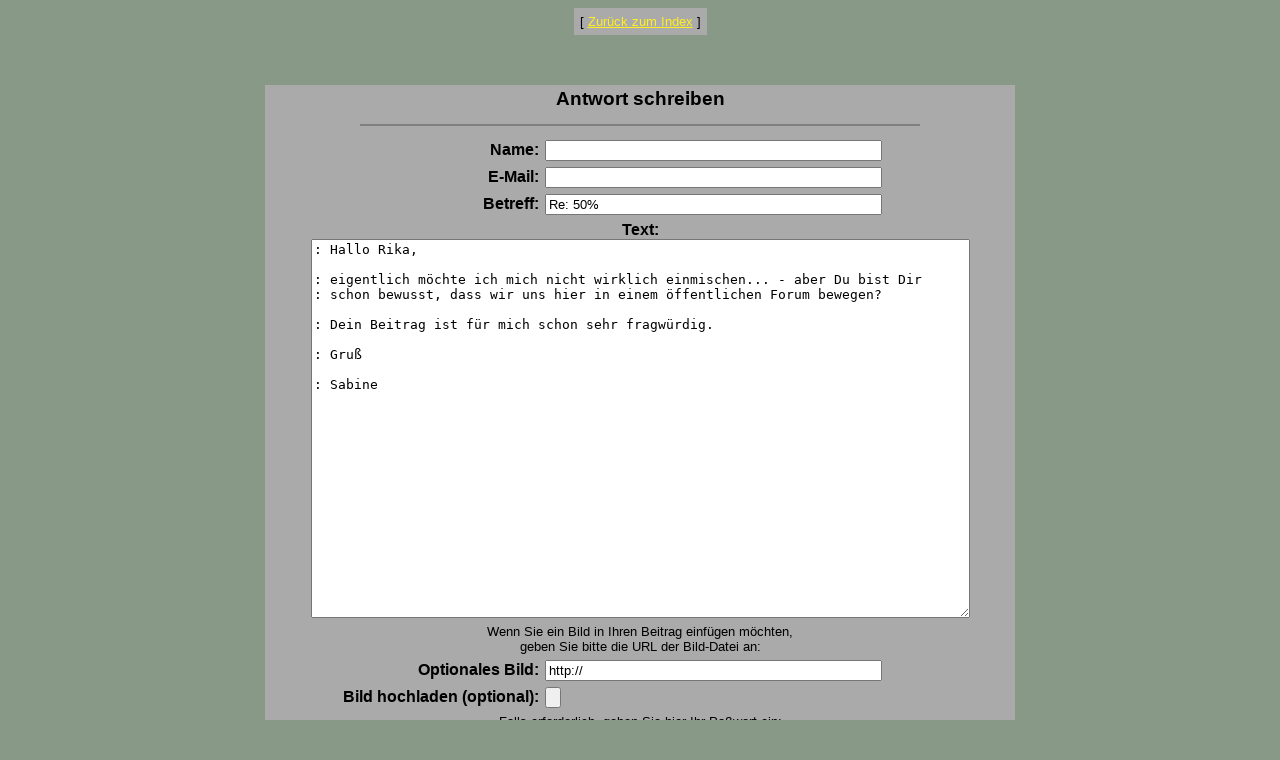

--- FILE ---
content_type: text/html
request_url: http://www.pilzepilze.de/cgi-bin/webbbs/pconfig.pl?noframes;form=334328
body_size: 1326
content:
<HTML><HEAD><TITLE>Antwort schreiben</TITLE>
</HEAD><BODY BGCOLOR="#889988" TEXT="#000000" LINK="#ffee22" VLINK="#770077"><FONT FACE="Arial,Helvetica">
<font face='Arial, Helvetica' size=3>
<CENTER><P><TABLE BORDER=0 CELLSPACING=0 CELLPADDING=6 BGCOLOR="#aaaaaa"><TR><TD ALIGN=CENTER><FONT FACE="Arial,Helvetica"><SMALL> <NOBR>[ <A HREF="/cgi-bin/webbbs/pconfig.pl?noframes;" >Zur&uuml;ck zum Index</A> ]</NOBR>  </SMALL></FONT></TD></TR></TABLE></CENTER>
<P><FORM ENCTYPE="multipart/form-data" METHOD=POST  ACTION="/cgi-bin/webbbs/pconfig.pl?noframes;post" NAME="message" TARGET="_self">
<INPUT TYPE=HIDDEN NAME="followup" VALUE="334328">
<P>&nbsp;<P><CENTER>
<TABLE BORDER=0 CELLSPACING=0 CELLPADDING=3 BGCOLOR="#aaaaaa"><TR>
<TH COLSPAN=2><FONT FACE="Arial,Helvetica"><BIG>Antwort schreiben</BIG></FONT></TH></TR><TR><TD COLSPAN=2><FONT FACE="Arial,Helvetica"><HR WIDTH=75% NOSHADE></FONT></TD></TR><TR>
<TH ALIGN=RIGHT><FONT FACE="Arial,Helvetica">Name:</FONT></TH><TD><FONT FACE="Courier"><INPUT TYPE=TEXT NAME="name" SIZE=40 MAXLENGTH=50></FONT></TD></TR><TR>
<TH ALIGN=RIGHT><FONT FACE="Arial,Helvetica">E-Mail:</FONT></TH><TD><FONT FACE="Courier"><INPUT TYPE=TEXT NAME="email" SIZE=40 MAXLENGTH=100></FONT></TD></TR><TR>
<TH ALIGN=RIGHT><FONT FACE="Arial,Helvetica">Betreff:</FONT></TH><TD><FONT FACE="Courier"><INPUT TYPE=TEXT NAME="subject" SIZE=40 MAXLENGTH=50 VALUE="Re: 50%"></FONT></TD></TR><TR>
<TD COLSPAN=2 ALIGN=CENTER><FONT FACE="Arial,Helvetica"><STRONG>Text:</STRONG></FONT>
<BR><FONT FACE="Courier"><TEXTAREA COLS=80 ROWS=25 NAME="body" WRAP=VIRTUAL>: Hallo Rika, 

: eigentlich m�chte ich mich nicht wirklich einmischen... - aber Du bist Dir 
: schon bewusst, dass wir uns hier in einem �ffentlichen Forum bewegen? 

: Dein Beitrag ist f�r mich schon sehr fragw�rdig. 

: Gru� 

: Sabine 
</TEXTAREA></FONT></TD></TR><TR>
<TD COLSPAN=2 ALIGN=CENTER><FONT FACE="Arial,Helvetica"><P><SMALL>Wenn Sie ein Bild in Ihren Beitrag einf&uuml;gen m&ouml;chten,<br>geben Sie bitte die URL der Bild-Datei an:</SMALL></FONT></TD></TR><TR>
<TH ALIGN=RIGHT><FONT FACE="Arial,Helvetica">Optionales Bild:</FONT></TH><TD><FONT FACE="Courier"><INPUT TYPE=TEXT NAME="imageurl" SIZE=40 MAXLENGTH=250 VALUE="http://"></FONT></TD></TR><TR>
<TH ALIGN=RIGHT><FONT FACE="Arial,Helvetica">Bild hochladen (optional):</FONT></TH><TD><FONT FACE="Courier"><INPUT TYPE=FILE NAME="postgraphic" SIZE=40></FONT></TD></TR><TR>
<TD COLSPAN=2 ALIGN=CENTER><FONT FACE="Arial,Helvetica"><P><SMALL>Falls erforderlich, geben Sie hier Ihr Pa&szlig;wort ein:</SMALL></FONT></TD></TR><TR>
<TH ALIGN=RIGHT><FONT FACE="Arial,Helvetica">Pa&szlig;wort:</FONT></TH><TD><FONT FACE="Courier"><INPUT TYPE=PASSWORD NAME="password" SIZE=40></FONT></TD></TR><TR>
<TD COLSPAN=2 ALIGN=CENTER><FONT FACE="Arial,Helvetica"><P><SMALL>Wenn Sie per E-Mail informiert werden m&ouml;chten, sobald jemand auf Ihren Beitrag antwortet, klicken Sie auf diese Checkbox:</SMALL> <INPUT TYPE=CHECKBOX NAME="wantnotice" CHECKED VALUE="yes"></FONT></TD></TR><TR>
<TD COLSPAN=2><FONT FACE="Arial,Helvetica"><HR WIDTH=75% NOSHADE></FONT></TD></TR><TR>
<TD COLSPAN=2 ALIGN=CENTER><FONT FACE="Arial,Helvetica"><INPUT TYPE=SUBMIT NAME="Preview" VALUE="Vorschau">&nbsp;<INPUT TYPE=SUBMIT NAME="Post" VALUE="Abschicken"></FONT></TD></TR></TABLE></CENTER></FORM>
<P>&nbsp;<CENTER><P><TABLE BORDER=0 CELLSPACING=0 CELLPADDING=6 BGCOLOR="#aaaaaa"><TR><TD ALIGN=CENTER><FONT FACE="Arial,Helvetica"><SMALL> <NOBR>[ <A HREF="/cgi-bin/webbbs/pconfig.pl?noframes;" >Zur&uuml;ck zum Index</A> ]</NOBR>  </SMALL></FONT></TD></TR></TABLE></CENTER>
<P ALIGN=CENTER><SMALL><EM>Pilze Pilze Forum wird administriert von <A HREF="mailto:Georg.Mueller@wetterzentrale.de">Georg M&uuml;ller</A> mit <STRONG><A HREF="http://awsd.com/scripts/webbbs/" TARGET="_blank">WebBBS 5.12</A></STRONG>.</EM></SMALL>
</FONT></BODY></HTML>
